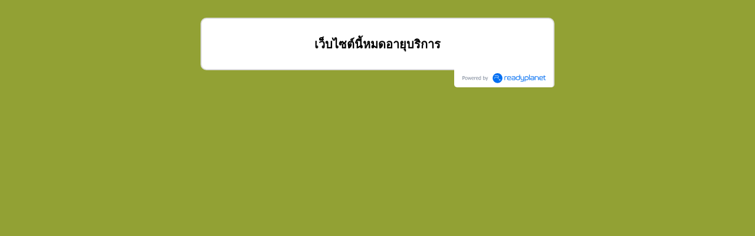

--- FILE ---
content_type: text/html; charset=utf-8
request_url: http://www.puongthip.com/14017230/%EF%BF%BD%EF%BF%BD%EF%BF%BD%EF%BF%BD%EF%BF%BD%EF%BF%BD%EF%BF%BD%EF%BF%BD%EF%BF%BD%EF%BF%BD%EF%BF%BD%EF%BF%BD%EF%BF%BD%EF%BF%BD%EF%BF%BD%EF%BF%BD%EF%BF%BD%EF%BF%BD%EF%BF%BD%EF%BF%BD%EF%BF%BD%EF%BF%BD%EF%BF%BD%EF%BF%BD%EF%BF%BD%EF%BF%BD%EF%BF%BD%EF%BF%BD%EF%BF%BD%EF%BF%BD%EF%BF%BD%EF%BF%BD%EF%BF%BD%EF%BF%BD%EF%BF%BD%EF%BF%BD-%EF%BF%BD%EF%BF%BD%EF%BF%BD-%EF%BF%BD%EF%BF%BD%EF%BF%BD%EF%BF%BD%EF%BF%BD%EF%BF%BD%EF%BF%BD%EF%BF%BD%EF%BF%BD%EF%BF%BD%EF%BF%BD%EF%BF%BD%EF%BF%BD%EF%BF%BD%EF%BF%BD%EF%BF%BD%EF%BF%BD%EF%BF%BD
body_size: 624
content:
<!DOCTYPE html>
<html lang="en">
<head>
    <title></title>
    <meta charset="utf-8">
    <meta http-equiv="Content-Type" content="text/html; charset=utf-8" />
    <meta name="robots" content="noindex,nofollow"/>
    <link rel="stylesheet" type="text/css" href="/modules/flexi/css/always.css?v=3.80.0" />
    
    <!--custom site style-->
    <link rel="stylesheet" type="text/css" href="/css/custom-style.css?1768866960" />
    
            <script type="text/javascript" src="/modules/flexi/js/jquery/jquery-1.10.2.min.js"></script>
    </head>
<body>
    <div id="expired-container">
                <h2>เว็บไซต์นี้หมดอายุบริการ</h2>
                <div id="powered-by-container">
            <div id='powered-by'>
        <a href='https://www.readyplanet.com/16544025/r-web?utm_source=www.puongthip.com&utm_medium=referral&utm_content=powered_by' target='_blank'>
            <img src='/modules/flexi/images/powered-by-rp-2020.svg' alt='Powered by ReadyPlanet' title='Powered by ReadyPlanet' />
        </a>
    </div>        </div>
    </div>
    
</body>
</html>


--- FILE ---
content_type: text/css
request_url: http://www.puongthip.com/css/custom-style.css?1768866960
body_size: 5888
content:
/*3.80.0*/
/*--Custom Template from theme107--*/
/*--Fonts--*/

@font-face {
    font-family: 'Supermarket';
    font-weight: normal;
    font-style:  normal;
    font-display: swap;
    src: url('/modules/flexi/fonts/supermarket-webfont.eot'); /* IE9 Compat Modes */
    src: local('Supermarket'),
         url('/modules/flexi/fonts/supermarket-webfont.eot?#iefix') format('embedded-opentype'), /* IE6-IE8 */
         url('/modules/flexi/fonts/supermarket-webfont.woff') format('woff'), /* Modern browsers */
         url('/modules/flexi/fonts/supermarket-webfont.ttf') format('truetype'); /* Safari, Android, iOS */
}

@font-face {
    font-family: 'Circular';
    font-weight: normal;
    font-style:  normal;
    font-display: swap;
    src: url('/modules/flexi/fonts/circular-webfont.eot'); /* IE9 Compat Modes */
    src: local('Circular'),
         url('/modules/flexi/fonts/circular-webfont.eot?#iefix') format('embedded-opentype'), /* IE6-IE8 */
         url('/modules/flexi/fonts/circular-webfont.woff') format('woff'), /* Modern browsers */
         url('/modules/flexi/fonts/circular-webfont.ttf') format('truetype'); /* Safari, Android, iOS */
}

@font-face {
    font-family: 'RSU';
    font-weight: normal;
    font-style:  normal;
    font-display: swap;
    src: url('/modules/flexi/fonts/rsu_regular-webfont.eot'); /* IE9 Compat Modes */
    src: local('RSU'),
         url('/modules/flexi/fonts/rsu_regular-webfont.eot?#iefix') format('embedded-opentype'), /* IE6-IE8 */
         url('/modules/flexi/fonts/rsu_regular-webfont.woff') format('woff'), /* Modern browsers */
         url('/modules/flexi/fonts/rsu_regular-webfont.ttf') format('truetype'); /* Safari, Android, iOS */
}



/*--Body--*/
body {
    background-color: #92a134;
}
#body-bg.onload{
    background-image: url(/images/background/main/crop-1557809117.jpg?1725295186);
    background-repeat: no-repeat;
    background-size: auto;
    background-attachment: fixed;
    background-position: center top;
}

/*--Header--*/
#header .header-height-dummy {
    height: 189;
}

#header .header-inner .panel #header-flash {
    display: none;
}
#header .header-inner .panel #siteinfo #sitename {
    min-height: 66px;
    font-family: "Supermarket";
    font-size: 66px;
    color: #92a134;
    font-weight: normal;
    font-style: normal;
    text-decoration: none;
    text-align: left;
}
#header .header-inner .panel #siteinfo #tagline {
    min-height: 28px;
    font-family: "Circular";
    font-size: 28px;
    color: #92a134;
    font-weight: normal;
    font-style: normal;
    text-decoration: none;
    text-align: left;
}
#header > .header-inner > .panel {
    background-color: #ffffff; /* for fallback */
    background-color: rgba(255, 255, 255, 0.95); 
        background-image: url(/images/background/header/crop-1557896761279.jpg?1725295186);
	background-repeat: no-repeat;
	background-size: 100% 100%;
	background-position: right top;
        -pie-background: rgba(255, 255, 255, 0.95) url(/images/background/header/crop-1557896761279.jpg?1725295186) no-repeat right top;
            filter: progid:DXImageTransform.Microsoft.AlphaImageLoader(src="/images/background/header/crop-1557896761279.jpg?1725295186", sizingMethod="scale")\9;
            -ms-filter: "progid:DXImageTransform.Microsoft.AlphaImageLoader(src="/images/background/header/crop-1557896761279.jpg?1725295186", sizingMethod="scale")"\9;
}

#header > #topbar {
    background-color: #ffffff;
    background-color: rgba(255, 255, 255, 0.95);
    border-color: #ffffff;
    background-image: none;
    filter: none\9;
    -ms-filter: ""\9;
    position : relative;
    z-index: 1; /*for fix bug z-index in IE10*/
    -pie-background: rgba(255, 255, 255, 0.95);
    behavior: url(/modules/helper/PIE/PIE.htc);
}
/* :root > for target IE9 and higher , \9 > for targer IE9 and lower */
:root #header > #topbar {
    filter: none\9;
    -ms-filter: ""\9;
    behavior: none\9;
}

#sidebar {
    background-color: #92a134;
    background-color: rgba(146, 161, 52, 0);
    border-color: #92a134;
    background-image: none;
    filter: none\9;
    -ms-filter: ""\9;
    position : relative;
    -pie-background: rgba(146, 161, 52, 0);
    behavior: url(/modules/helper/PIE/PIE.htc);
}
/* :root > for target IE9 and higher , \9 > for targer IE9 and lower */
:root #sidebar  {
    filter: none\9;
    -ms-filter: ""\9;
    behavior: none\9;
}

/*--Side Menu--*/

ul.sidenav > li {
	background-color: #92a134; /* for fallback */
	background-color: rgba(146, 161, 52, 0);
	background-image: none;
	-pie-background: rgba(146, 161, 52, 0);
	behavior: url(/modules/helper/PIE/PIE.htc);
}
:root ul.sidenav > li {
    filter: none\9;
    -ms-filter: ""\9;
}

#member-menu-wrap ul > li:hover,
ul.sidenav > li:hover { 
	background-color: #ffffff; /* for fallback */
    background-color: rgba(255, 255, 255, 1);
    background-image: none;
    -pie-background: rgba(255, 255, 255, 1);
	behavior: url(/modules/helper/PIE/PIE.htc);
}
ul.sidenav > li > a {
    font-family: "Circular";
    font-size: 18px;
    line-height: 18px;
    color: #ffffff;
    font-weight: normal;
    font-style: normal;
    text-decoration: none;
}

ul.sidenav > li:hover > a {
    color: #92a134;
    font-weight: normal;
    font-style: normal;
    text-decoration: none;
}

ul.sidenav > li > span {
    font-size: 18px;
    line-height: 18px;
    color: #ffffff;
    font-weight: normal;
    font-style: normal;
    text-decoration: none;
}
ul.sidenav > li:hover > span {
    color: #92a134;
}
ul.sidenav > li > span.subhover {
    color: #92a134;
    font-weight: normal;
    font-style: normal;
    text-decoration: none;
    background-color: #ffffff;
}

/*--Side Sub Menu--*/
ul.sidenav > li > ul.subnav {
    background-color: #ffffff; /* for fallback */
    background-color: rgba(255, 255, 255, 1);
    -pie-background: rgba(255, 255, 255, 1);
    behavior: url(/modules/helper/PIE/PIE.htc);
}

ul.sidenav > li > ul.subnav > li { 
	background-color: #ffffff; /* for fallback */
	background-color: rgba(255, 255, 255, 1);
	background-image: none;
	-pie-background: rgba(255, 255, 255, 1);
	behavior: url(/modules/helper/PIE/PIE.htc);
	border-top: solid 1px #92a134; 
}
ul.sidenav > li > ul.subnav > li:hover {
    background-color: #92a134; /* for fallback */
    background-color: rgba(146, 161, 52, 1);
    -pie-background: rgba(146, 161, 52, 1);
    behavior: url(/modules/helper/PIE/PIE.htc);
}
ul.sidenav > li > ul.subnav > li > a {
    font-family: "Circular";
    font-size: 18px;
    line-height: 18px;
    color: #92a134;
    font-weight: normal;
    font-style: normal;
    text-decoration: none;
}
ul.sidenav > li > ul.subnav > li:hover > a {
    color: #ffffff;
    font-weight: normal;
    font-style: normal;
    text-decoration: none;
}
ul.sidenav > li > a:active {
    color: #92a134;
    font-weight: normal;
    font-style: normal;
    text-decoration: none;
}


/*--Top Menu--*/
ul.topnav > li { 
    background-color: #ffffff; /* for fallback */
    background-color: rgba(255, 255, 255, 0);
    background-image: none;
    -pie-background: rgba(255, 255, 255, 0);
    behavior: url(/modules/helper/PIE/PIE.htc); 
}

:root ul.topnav > li {
    filter: none\9;
    -ms-filter: ""\9;
}

ul.topnav > li:hover:not(.nav-add-button) { 
	background-color: #92a134; /* for fallback */
	background-color: rgba(146, 161, 52, 1);
	background-image: none;
	-pie-background: rgba(146, 161, 52, 1);
	behavior: url(/modules/helper/PIE/PIE.htc); 
}
ul.topnav > li.nav-add-button > a {
    line-height: 18px;
}
ul.topnav > li:not(.nav-add-button) > a {
    font-family: "Circular";
    font-size: 18px;
    line-height: 18px;
    color: #92a134;
    font-weight: normal;
    font-style: normal;
    text-decoration: none;
}
ul.topnav > li:hover:not(.nav-add-button) > a {
    color: #ffffff;
    font-weight: normal;
    font-style: normal;
    text-decoration: none;
}
ul.topnav > li > span {
    font-size: 18px;
    line-height: 18px;
    color: #92a134;
    font-weight: normal;
    font-style: normal;
    text-decoration: none;
}
ul.topnav > li:hover > span {
    color: #ffffff;
}
ul.topnav > li > span.subhover {
    color: #ffffff;
    font-weight: normal;
    font-style: normal;
    text-decoration: none;
    background-color: #92a134;
}

/*--Top Sub Menu--*/
ul.topnav > li > ul.subnav {
    border-color: 100;
    background-color: #92a134; /* for fallback */
    background-color: rgba(146, 161, 52, 1);
    -pie-background: rgba(146, 161, 52, 1);
    behavior: url(/modules/helper/PIE/PIE.htc);
}

ul.topnav > li > ul.subnav > li,
ul.topnav > li > ul.subnav > div > div > li { 
    background-color: #92a134; /* for fallback */
    background-color: rgba(146, 161, 52, 1);
    background-image: none;
    -pie-background: rgba(146, 161, 52, 1);
    behavior: url(/modules/helper/PIE/PIE.htc); 
}

:root ul.topnav > li > ul.subnav > li,
:root ul.topnav > li > ul.subnav > div > div > li {
    filter: none\9;
    -ms-filter: ""\9;
}

ul.topnav > li > ul.subnav > li:hover,
ul.topnav > li > ul.subnav > div > div > li:hover { 
	background-color: #ffffff; /* for fallback */
	background-color: rgba(255, 255, 255, 1);
	background-image: none;
	-pie-background: rgba(255, 255, 255, 1);
	behavior: url(/modules/helper/PIE/PIE.htc); 
}
ul.topnav > li > ul.subnav > li > a,
ul.topnav > li > ul.subnav > div > div > li > a {
    font-family: "Circular";
    font-size: 18px;
    line-height: 18px;
    color: #ffffff;
    font-weight: normal;
    font-style: normal;
    text-decoration: none;
}
ul.topnav > li > ul.subnav > li:hover > a,
ul.topnav > li > ul.subnav > div > div > li:hover > a {
    color: #92a134;
    font-weight: normal;
    font-style: normal;
    text-decoration: none;
}

/*-- Middle Menu --*/
ul.midnav {
    background-color: #92a134; /* for fallback */
    background-color: rgba(146, 161, 52, 0);
    //background-color: #92a134; /* for IE7 */
    border-color: #ffffff;
    -pie-background: rgba(146, 161, 52, 0);
    behavior: url(/modules/helper/PIE/PIE.htc);
}

ul.midnav > li {
	background-color: #92a134; /* for fallback */
	background-color: rgba(146, 161, 52, 0);
	background-image: none;
	-pie-background: rgba(146, 161, 52, 0);
	behavior: url(/modules/helper/PIE/PIE.htc);
}

ul.midnav > li:hover {
	background-color: #92a134; /* for fallback */
	background-color: rgba(146, 161, 52, 0);
	-pie-background: rgba(146, 161, 52, 0);
	behavior: url(/modules/helper/PIE/PIE.htc);
}
ul.midnav > li > a {
    font-family: "Circular";
    font-size: 18px;
    line-height: 18px;
    color: #ffffff;
    font-weight: normal;
    font-style: normal;
    text-decoration: none;
}
ul.midnav > li:hover > a {
    color: #ffffff;
    font-weight: normal;
    font-style: normal;
    text-decoration: none;
}

/*-- Slide Menu --*/
#slidemenu-menu,
ul.slidemenu,
ul.slidemenu > li > ul.subnav {
    background-color: #ffffff;
}
ul.slidemenu > li,
ul.slidemenu > li > ul.subnav > li {
    background-color: #ffffff; /* for fallback */
    background-color: rgba(255, 255, 255, 0);
    background-image: none;
    -pie-background: rgba(255, 255, 255, 0);
    behavior: url(/modules/helper/PIE/PIE.htc);
}
ul.slidemenu > li.blank {
    background-color: #92a134; /* inverted color */
    height: 3px;
}
ul.slidemenu > li > i,
ul.slidemenu > li > ul.subnav > li > i {
    color: #92a134;
}
ul.slidemenu > li > a,
ul.slidemenu > li > ul.subnav > li > a {
    font-family: "Circular";
    color: #92a134;
    font-weight: normal;
    font-style: normal;
    text-decoration: none;
}

ul.slidemenu > li:active,
ul.slidemenu > li:hover,
ul.slidemenu > li > ul.subnav > li:active,
ul.slidemenu > li > ul.subnav > li:hover {
    background-color: #92a134; /* for fallback */
    background-color: rgba(146, 161, 52, 1);
    background-image: none;
    -pie-background: rgba(146, 161, 52, 1);
    behavior: url(/modules/helper/PIE/PIE.htc);
}

ul.slidemenu > li > i:active,
ul.slidemenu > li > i:hover,
ul.slidemenu > li > ul.subnav > li > i:hover,
ul.slidemenu > li > ul.subnav > li > i:active {
    color: #ffffff;
}

ul.slidemenu > li > a:active,
ul.slidemenu > li > a:hover,
ul.slidemenu > li > ul.subnav > li > a:hover,
ul.slidemenu > li > ul.subnav > li > a:active {
    color: #ffffff;
    font-weight: normal;
    font-style: normal;
    text-decoration: none;
}

ul.slidemenu > li.slidemenu-back,
ul.slidemenu > li > ul.subnav > li.slidemenu-back {
    background-color: #92a134; /* inverted color */
}

ul.slidemenu > li.slidemenu-back:active,
ul.slidemenu > li.slidemenu-back:hover,
ul.slidemenu > li > ul.subnav > li.slidemenu-back:active,
ul.slidemenu > li > ul.subnav > li.slidemenu-back:hover {
    background-color: #ffffff; /* inverted color */
}

ul.slidemenu > li.slidemenu-back > i,
ul.slidemenu > li.slidemenu-back > a,
ul.slidemenu > li > ul.subnav > li.slidemenu-back > a,
ul.slidemenu > li > ul.subnav > li.slidemenu-back > i {
    color: #ffffff; /* inverted color */
}

ul.slidemenu > li.slidemenu-back:active > i,
ul.slidemenu > li.slidemenu-back:hover > i,
ul.slidemenu > li.slidemenu-back:active > a,
ul.slidemenu > li.slidemenu-back:hover > a,
ul.slidemenu > li > ul.subnav > li.slidemenu-back:active > a,
ul.slidemenu > li > ul.subnav > li.slidemenu-back:hover > a,
ul.slidemenu > li > ul.subnav > li.slidemenu-back:active > i,
ul.slidemenu > li > ul.subnav > li.slidemenu-back:hover > i {
    color: #92a134;
}

/*--Content--*/
#content {
    color: #ffffff;
    background-color: #92a134; /* for fallback */
    background-color: rgba(146, 161, 52, 0.9);
    -pie-background: rgba(146, 161, 52, 0.9);
    behavior: url(/modules/helper/PIE/PIE.htc);
}
#content .breadcrumb {
    font-family: "RSU";
    color: #ffffff;
}
#content .breadcrumb a {
    color: #ffffff;
}
#content .title,
#content .product-title,
#content .product-search-result-title {
    font-family: "RSU";
    font-size: 32px;
    color: #ffffff;
    font-weight: normal;
    font-style: normal;
    text-decoration: none;
}
#content > .title.title-with-text-alignment {
    text-align: left;
}
#content .inner > .search-result .title {
    color: #ffffff;
    font-family: "RSU";
    font-size: 19px;
    line-height: 19px;
}
#content .inner > .search-result .breadcrumb {
    color: #ffffff;
}
#content .inner > .search-result .keyword {
	color: #92a134;
	background-color: #ffffff;
}
#content .inner > .search-result .separator {
    border-color: #ffffff;
}

        #content .description {
            font-family: "Tahoma";
            font-size: 16px;
            color: #ffffff;
            font-weight: normal;
            font-style: normal;
            text-decoration: none;
        }

        #content .description a {
            color: #ffffff;
        }

        #content .images-area.right {
            float: right;
            margin: 0px 0px 10px 10px;
        }
    
        #content .text-section-container .text-section-loader {
            font-family: "Tahoma";
            font-size: 16px;
            color: #ffffff;
            font-weight: normal;
            font-style: normal;
            text-decoration: none;
        }

        #content .text-section-container .text-section-loader a {
            color: #ffffff;
        }
    
#content .html-section-container .html-section-loader{
    font-family: "Tahoma";
    font-size: 16px;
    color: #ffffff;
    font-weight: normal;
    font-style: normal;
    text-decoration: none;
}

#content .html-section-container .html-section-loader a {
    color: #ffffff;
}

        #content .price-line {
            font-family: "Circular";
            font-size: 44px;
            color: #ffffff;
            font-weight: normal;
            font-style: normal;
            text-decoration: none;
        }
        #content .original-price-line .price-label,  #content .original-price-line .price-value .price{
            font-family: "Arial";
            font-size: 20px;
            color: #000000;
            font-weight: normal;
            font-style: normal;
            text-decoration: none;
        }
        #content .member-price-line {
            font-family: "Arial";
            font-size: 20px;
            color: #000000;
            font-weight: normal;
            font-style: normal;
            text-decoration: none;
        }
    
			#content .order-button input#btn_order,
			#content .order-button input[type=button],
			#content .order-button input[type=submit]  {
			    background-color: #ffffff;
			    background-color: rgba(255, 255, 255, 1);
			    font-family: "Circular";
			    font-size: 18px;
			    color: #92a134;
			    font-weight: normal;
			    font-style: normal;
			    text-decoration: none;
			    border-color: #ffffff;
			    background-image: none;
			    position: relative;
			    z-index: 0;
			    -pie-background: rgba(255, 255, 255, 1);
			    filter: none\9;
			    -ms-filter: ""\9;
			    behavior: url(/modules/helper/PIE/PIE.htc);
			}
			
			#content .order-button input#btn_order{
			    overflow:visible;
			}
			#content .hidable .order-button input#btn_order:hover,
			#content .hidable .order-button input[type=button]:hover,
			#content .hidable .order-button input[type=submit]:hover {
			    background-color: #92a134;
			    background-color: rgba(146, 161, 52, 1);
			    color: #ffffff;
			    font-weight: normal;
			    font-style: normal;
			    text-decoration: none;
			    border-color: #92a134;
			    text-shadow: 0 1px 1px #ffffff;
			    -pie-background: rgba(146, 161, 52, 1);
			    behavior: url(/modules/helper/PIE/PIE.htc);
			}
			
#fancybox-title:not(.fancybox-title-float) {
    font-family: "RSU";
    font-weight: normal;
    font-style: normal;
    color: #ffffff;
    font-size: 1.5em;
}

/*--showcase, portlet--*/

        showcase > .portlet {
            border-color: #ffffff;
        }
        .showcase > .portlet .separator {
            border-color: #ffffff;
        }
        
            .showcase .portlet-header {
                background-color: #ffffff;
                background-color: rgba(255, 255, 255, 1);
                border-color: #ffffff;
                background-image: none;
                filter: none\9;
                -ms-filter: ""\9;
                position : relative;
                z-index: 0;
                -pie-background: rgba(255, 255, 255, 1);
                behavior: url(/modules/helper/PIE/PIE.htc);
            }
            /* :root > for target IE9 and higher , \9 > for targer IE9 and lower */
            :root .showcase .portlet-header {
                filter: none\9;
                -ms-filter: ""\9;
                behavior: none\9;
            }
        
        .showcase .portlet-header {
            text-align: left;
        }

        .showcase .portlet-header:hover {
            background-image: none\9;
            filter: none\9;
            -ms-filter: ""\9;

        }
        .showcase .portlet-header > a {
            color: #000000;
            font-family: "Circular";
            font-size: 20px;
            line-height: 20px;
            font-weight: ;
            font-style: ;
            text-decoration: ;
        }
        .showcase .portlet-header > a:hover {
            color: #000000;
            font-weight: ;
            font-style: ;
            text-decoration: ;
        }
        .showcase > .portlet.style1  {
            border-color: #ffffff;
        }
        .showcase > .portlet.style1 .portlet-header > a {
            color: #000000;
        }
        .showcase > .portlet.style1 .portlet-header > a:hover {
            color: #000000;
        }
        .showcase > .portlet.style2  {
            border-color: #ffffff;
        }
        .showcase > .portlet.style2 .portlet-header {
            border-color: #ffffff;
            filter: none\9;
            -ms-filter: ""\9;
            behavior: none\9;

        }
        .showcase > .portlet.style3 .portlet-header {
            filter: none\9;
            -ms-filter: ""\9;
            behavior: none\9;
        }
        .showcase > .portlet.style2 .portlet-header > a {
            color :#000000;
        }
        .showcase > .portlet.style2 .portlet-header > a:hover{
            color :#000000;
        }
        .showcase > .showcase_border.style2 {
            border : 1px solid #ffffff;
        }
        .showcase > .portlet.style3 .portlet-header > a {
            color :#000000;
        }
        .showcase > .portlet.style3 .portlet-header > a:hover{
            color :#000000;
        }
        .showcase > .portlet.style1 .showcase_border {
            border:none;
        }
        .showcase > .portlet.style2 .showcase_border{
            border: 1px solid #ffffff;
        }

        .showcase > .portlet.style3 .portlet-header-divider{
            display: block;
            padding: 0px 20px;
        }
        .showcase > .portlet.style3 .portlet-header-divider > div {
            border-bottom: solid 1px #ffffff;
        }
    
    /* --end showcase, portlet-- */
    
/*--related contents--*/
    
        #content #portlet-related-contents .text .title,
        #content #portlet-related-contents .text .title a {
            color: #ffffff;
            font-family: "RSU";
            font-weight: normal;
            font-style: normal;
            font-size: 19px;
            line-height: 19px;
            text-decoration: none;
        }
        #content #portlet-related-contents .text .description {
            color: #ffffff;
            font-family: "Tahoma";
            font-size: 16px;
            font-weight: normal;
            font-style: normal;
            text-decoration: none;
        }
        #content #portlet-related-contents .price {
            color: #ffffff;
            font-family: "Circular";
            font-size: 26px;
            font-weight: normal;
            font-style: normal;
            text-decoration: none
        }
        #content #portlet-related-contents .original-price {
            color: #000000;
            font-family: "Arial";
            font-size: 12px;
            font-weight: normal;
            font-style: normal;
            text-decoration: none;
        }
        #content #portlet-related-contents .member-price {
            color: #000000;
            font-family: "Arial";
            font-size: 12px;
            font-weight: normal;
            font-style: normal;
            text-decoration: none;
        }
        #portlet-related-contents legend {
            padding-left: 5px;
            padding-right: 5px;
        }
        #portlet-related-contents  {
            border-radius: 5px 5px 5px 5px;
            border-color: #ffffff;
            color :#ffffff;
        }

        fieldset{
            border:1px solid #c0c0c0;
        }
        #portlet-related-contents .portlet-header {
            border-color: #ffffff;
            color :#000000;
        }
        #portlet-related-contents .showcase_border{
            border: 1px solid #ffffff;
        }

        @media screen and (max-width: 610px) {
            #content #portlet-related-contents .text .title,
            #content #portlet-related-contents .text .title a {
                font-size: 15px;
            }

            #content #portlet-related-contents .price {
                font-size: 22px;
            }

            #content #portlet-related-contents .original-price {
                font-size: 10px;
            }

            #content #portlet-related-contents .member-price {
                font-size: 10px;
}
            .related-contents{
                text-align:center;
            }
        }
    
/* -- START: Cards --*/

        .cards-container .cards-loader ul > li .cards-title {
            font-family: "RSU";
            font-size: 19px;
            color: #ffffff;
            font-weight: normal;
            font-style: normal;
            text-decoration: none;
        }

        .cards-container .cards-loader ul > li .cards-title > a{
             color: #ffffff;
        }

        .cards-container .cards-loader ul > li .cards-title > a:visited {
             color: #ffffff;
        }

        .cards-container .cards-loader ul > li.cards-add {
            color: #ffffff;
        }

        .cards-container .cards-loader ul > li .cards-text .cards-description {
            font-family: "Tahoma";
            font-size: 16px;
            color: #ffffff;
            font-weight: normal;
            font-style: normal;
            text-decoration: none;
        }
    
/* -- END: Cards -- */

/*--content tag cloud--*/
#content #content-tag-cloud-container ul#tag_cloud > li a {
	color: #ffffff !important;
}

/*--content visit history--*/
#content-visit-history-container > .portlet  {
    border-color: #92a134;
}

#content-visit-history-container {
    background-color: #92a134; /* for fallback */
    background-color: rgba(146, 161, 52, 0.9);
    -pie-background: rgba(146, 161, 52, 0.9);
    behavior: url(/modules/helper/PIE/PIE.htc);
}
#content-visit-history-container .portlet-header {
    color :#ffffff;
    font-family: "Circular";
    font-size: 18px;
    line-height: 18px;
    font-weight: normal;
    font-style: normal;
    text-decoration: none;
}
#content-visit-history-container .portlet-header-divider > div {
    border-bottom: solid 1px #ffffff;
}
#content-visit-history-container ul.content-visit-history-pages .text .title,
#content-visit-history-container ul.content-visit-history-pages .text .title a {
    color: #ffffff;
    font-family: "RSU";
    font-weight: normal;
    font-style: normal;
    font-size: 19px;
    line-height: 19px;
    text-decoration: none;
}
#content-visit-history-container ul.content-visit-history-pages .text .price {
    color: #ffffff;
    font-family: "Circular";
    font-size: 26px;
    font-weight: normal;
    font-style: normal;
    text-decoration: none
}
#content-visit-history-container ul.content-visit-history-pages .text .original-price {
    color: #000000;
    font-family: "Arial";
    font-size: 12px;
    font-weight: normal;
    font-style: normal;
    text-decoration: none;
}
#content-visit-history-container ul.content-visit-history-pages .text .member-price {
    color: #000000;
    font-family: "Arial";
    font-size: 12px;
    font-weight: normal;
    font-style: normal;
    text-decoration: none;
}
/*--contact form--*/

        #content .contact-form h3 {
            color: #ffffff;
        }
        #content .contact-form form {
            color: ;
        }
        #content .contact-form form a{
            color: #ffffff;
            background-color: #92a134;
        }
        #content .contact-form form a:hover{
            color: #92a134;
            background-color: #ffffff;
        }
        #content .contact-form input[type=submit]{
            background-color: ;
            color: ;
            border-color: ;
        }
        #content .contact-form #consent-container a {
            background-color: transparent;
        }
    
/*--widget form--*/
#sidebar .widget-item .widget-form h3 {
    color: #ffffff;
}
#sidebar .widget-item .widget-form form {
    color: #ffffff;
    font-family: "Tahoma";
}
#sidebar .widget-item .widget-form form input[type=button] {
    background-color: #ffffff;
    border-color: #ffffff;
	color: #92a134;
}
#sidebar .widget-item .widget-form form input[type=button]:hover {
	background-color: #92a134;
    border-color: #92a134;
	color: #ffffff;
}

/*--member login & register--*/
#sidebar .widget-item .member-box input[type=button],
#sidebar .widget-item .member-box input[type=submit] {
	background-color: #ffffff;
    border-color: #ffffff;
	color: #92a134;
}
#sidebar .widget-item .member-box input[type=button]:hover,
#sidebar .widget-item .member-box input[type=submit]:hover {
	background-color: #92a134;
    border-color: #92a134;
	color: #ffffff;
}
#sidebar .widget-item .member-box .signup > a {
	color: #ffffff;
}
#sidebar .widget-item .member-box .signup > a:hover {
	color: #92a134;
}
#sidebar .widget-item #member-menu-wrap li > a {
    font-family: "Circular";
    font-size: 18px;
    line-height: 18px;
    color: #ffffff;
    font-weight: normal;
    font-style: normal;
    text-decoration: none;
}
#sidebar .widget-item #member-menu-wrap li:hover > a {
    color: #92a134;
    font-weight: normal;
    font-style: normal;
    text-decoration: none;
}
#sidebar .widget-item #member-menu-wrap hr {
	border-top : 1px dashed #ffffff;
}
#form-design .preview-panel > .fields > li > .field-input-wrap a,
#sidebar .widget-item .customize-form a{
    color: #ffffff;
    background-color: #92a134;
}
#sidebar .widget-item .customize-form a:hover{
    color: #92a134;
    background-color: #ffffff;
}
#sidebar .widget-item #consent-container a {
    background-color: transparent;
    color: #0044b0;
}
.member-wrap .member-form .shipping-title{
    background-color: #ffffff;
    color: #92a134;
}
.member-form .member-block-button input[type=button],
.member-form .member-block-button input[type=submit]{
	background-color: #ffffff;
	color: #92a134;
	border-color: #ffffff;
}
.member-form .member-block-button input[type=button]:hover,
.member-form .member-block-button input[type=submit]:hover {
	background-color: #92a134;
	color: #ffffff;
	border-color: #92a134;
	text-shadow: 0 1px 1px #ffffff;
}
.member-wrap .member-menu-title {
	background-color: #ffffff;
    color: #92a134;
}
.member-wrap .order-view .order-list tr.order-list-row:hover {
	background-color: #ffffff;
    color: #92a134;
}
.order-list-row-selected {
	background-color: #ffffff;
    color: #92a134;
}
.member-menu-wrap .member-menu-title {
	background-color: #ffffff;
    color: #92a134;
}
.member-menu-wrap ul > li > a,
.member-menu-wrap .member-menu-form .signup > a {
	color: #ffffff;
}
.member-menu-wrap .member-menu-inner ul > li > a {
	background-color: #ffffff;
    color: #92a134;
}
.member-menu-wrap .member-menu-inner ul > li > a:hover {
	background-color: #92a134;
    color: #ffffff;
}
.member-menu-wrap .member-menu-form input[type="submit"],
.member-menu-wrap .member-menu-form input[type="button"] {
	background-color: #ffffff;
    border-color: #ffffff;
	color: #92a134;
}
.member-menu-wrap .member-menu-form input[type="submit"]:hover,
.member-menu-wrap .member-menu-form input[type="button"]:hover {
	background-color: #92a134;
    border-color: #92a134;
	color: #ffffff;
}


/*--subpages--*/

        #content ul.subpages .separator {
            border-color: #ffffff;
        }
        #content ul.subpages li {
            border: solid 1px #ffffff;
        }

        #content ul.subpages .text .title,
        #content ul.subpages .text .title a {
            color: #ffffff;
            font-family: "RSU";
            font-weight: normal;
            font-style: normal;
            font-size: 19px;
            text-decoration: none;
        }
        #content ul.subpages .text .description {
            color: #ffffff;
            font-family: "Tahoma";
            font-size: 16px;
            font-weight: normal;
            font-style: normal;
            text-decoration: none;
        }
        #content ul.subpages .text .price {
            color: #ffffff;
            font-family: "Circular";
            font-size: 26px;
            font-weight: normal;
            font-style: normal;
            text-decoration: none
        }
        #content ul.subpages .text .original-price {
            color: #000000;
            font-family: "Arial";
            font-size: 12px;
            font-weight: normal;
            font-style: normal;
            text-decoration: none;
        }
        #content ul.subpages .text .member-price {
            color: #000000;
            font-family: "Arial";
            font-size: 12px;
            font-weight: normal;
            font-style: normal;
            text-decoration: none;
        }

        #content ul.subpages li.no-children {
            color: #ffffff;
        }

        @media screen and (max-width: 610px) {
            #content ul.subpages .text .title,
            #content ul.subpages .text .title a {
                font-size: 15px;
            }

            #content ul.subpages .text .price {
                font-size: 22px;
            }

            #content ul.subpages .text .original-price {
                font-size: 10px;
            }

            #content ul.subpages .text .member-price {
                font-size: 10px;
            }
        }
    
/*--siblings--*/
#content .siblings a {
    color: #ffffff;
    font-family: "RSU";
    font-weight: normal;
    font-style: normal;
    text-decoration: none;
}

/*--content-tag--*/
#content ul.content-tag .separator {
    border-color: #ffffff;
}
#content ul.content-tag li {
    border: solid 1px #ffffff;
}

#content ul.content-tag .text .title,
#content ul.content-tag .text .title a {
    color: #ffffff;
    font-family: "RSU";
    font-weight: normal;
    font-style: normal;
    font-size: 19px;
    line-height: 19px;
    text-decoration: none;
}
#content ul.content-tag .text .description {
    color: #ffffff;
    font-family: "Tahoma";
    font-size: 16px;
    font-weight: normal;
    font-style: normal;
    text-decoration: none;
}
#content ul.content-tag .text .price {
    color: #ffffff;
    font-family: "Circular";
    font-size: 26px;
    font-weight: normal;
    font-style: normal;
    text-decoration: none
}
#content ul.content-tag .text .original-price {
    color: #000000;
    font-family: "Arial";
    font-size: 12px;
    font-weight: normal;
    font-style: normal;
    text-decoration: none;
}
#content ul.content-tag .text .member-price {
    color: #000000;
    font-family: "Arial";
    font-size: 12px;
    font-weight: normal;
    font-style: normal;
    text-decoration: none;
}

#content a.content-tag-title-link {
	color: #ffffff;
	text-decoration: none;
}
#content a.content-tag-title-link:hover {
	text-decoration: underline;
}
#content #content-tag-container .content-tag li.content-tag-load-more-row input.content-tag-load-more {
	background-color: #ffffff;
	border-color: #ffffff;
    color: #92a134;
}
#content #content-tag-container .content-tag li.content-tag-load-more-row input.content-tag-load-more:hover {
	background-color: #92a134;
	border-color: #92a134;
    color: #ffffff;
    text-shadow: 0 1px 1px #ffffff;
}

/*--shopping cart--*/

#content table.cart {
    border: solid 1px #ffffff;
}
#content .cart th {
    background-color: #ffffff;
    border: solid 1px #ffffff;
    color: #92a134;
}

#content .cart tr.order-head-row{
    background-color: #ffffff;
    border: solid 1px #ffffff;
    color: #92a134;
}
#content .cart td {
    border: solid 1px #ffffff;
}
#content .cart-button input[type=button],
#content .cart-button input[type=submit]  {
	background-color: #ffffff;
	background-color: rgba(255, 255, 255, 1);
	font-family: "Circular";
    font-size: 18px;
	color: #92a134;
	font-weight: normal;
    font-style: normal;
    text-decoration: none;
	border-color: #ffffff;
	background-image: none;
	-pie-background: rgba(255, 255, 255, 1);
	filter: none\9;
	-ms-filter: ""\9;
}

#content .cart-button input[type=button]:hover,
#content .cart-button input[type=submit]:hover  {
	background-color: #92a134;
	background-color: rgba(146, 161, 52, 1);
	color: #ffffff;
	font-weight: normal;
    font-style: normal;
    text-decoration: none;
	border-color: #92a134;
	text-shadow: 0 1px 1px #ffffff;
	-pie-background: rgba(146, 161, 52, 1);
	behavior: url(/modules/helper/PIE/PIE.htc);
}
.checkout-form .shipping-title,
.shipping-title {
    background-color: #ffffff;
    color: #92a134;
}
.checkout-form .checkout-block-button input[type=button],
.checkout-form .checkout-block-button input[type=submit]{
	background-color: #ffffff;
	color: #92a134;
	border-color: #ffffff;
}
.checkout-form .checkout-block-button input[type=button]:hover,
.checkout-form .checkout-block-button input[type=submit]:hover{
	background-color: #92a134;
	color: #ffffff;
	border-color: #92a134;
	text-shadow: 0 1px 1px #ffffff;
}
.checkout-form #btn_login_for_checkout {
	background-color: #ffffff;
	color: #92a134;
	border-color: #ffffff;
}
.checkout-form #btn_login_for_checkout:hover {
	background-color: #92a134;
	color: #ffffff;
	border-color: #92a134;
}

/*--Checkout Step--*/
.checkout-step .progress-bar > span {
	background-color: #ffffff;
    color: #92a134;
}
.checkout-step #step-done .circle {
	background-color: #ffffff;
	border: 5px solid #ffffff;
    color: #92a134;
}
.viewcart-box {
    background-color: #92a134;
    color: #ffffff;
}
.viewcart-box:hover {
    background-color: #ffffff !important;
    color: #92a134 !important;
}
.viewcart-box a {
    color: #ffffff;
}
.viewcart-box:hover a,
.viewcart-box a:hover {
    color: #92a134 !important;
    text-shadow: 0 1px 1px #92a134 !important;
}
.order-wrap .order-control-btn input[type=button],
.order-wrap .order-control-btn input[type=submit] {
	background-color: #ffffff;
	color: #92a134;
	border-color: #ffffff;
}
.order-wrap .order-control-btn input[type=button]:hover,
.order-wrap .order-control-btn input[type=submit]:hover {
	background-color: #92a134;
	color: #ffffff;
	border-color: #92a134;
	text-shadow: 0 1px 1px #ffffff;
}
.standard-form input[name=submit],
.search-form input[type=button],
.customize-form input[name=submit] {
	background-color: #ffffff;
	color: #92a134;
	border-color: #ffffff;
}
.standard-form input[name=submit]:hover,
.search-form input[type=button]:hover,
.customize-form input[name=submit]:hover {
	background-color: #92a134;
	color: #ffffff;
	border-color: #92a134;
	text-shadow: 0 1px 1px #ffffff;
}
/*--sidebar--*/
#sidebar .button-add-menu > a{
    color: #ffffff;
}
/*--widgets--*/
.widgets {
    background-color: transparent;
    font-family: "Circular";
    font-size: 18px;
    line-height: 18px;
    color: #ffffff;
    font-weight: normal;
    font-style: normal;
    text-decoration: none;
}
.widgets > li > .widget-item > .tag-cloud-widget-container .tag-cloud-show {
	background-color: #ffffff;
	color: #92a134;
	border-color: #ffffff;
}
.widgets > li > .widget-item > .tag-cloud-widget-container .tag-cloud-show:hover {
	background-color: #92a134;
	color: #ffffff;
	border-color: #92a134;
	text-shadow: 0 1px 1px #ffffff;
}
.widgets > li > .widget-item > .tag-cloud-widget-container .tag-cloud > li > a {
	color: #ffffff !important;
}

/*--Footer--*/
#footer {
    background-color: #92a134; /* for fallback */
    background-color: rgba(146, 161, 52, 0.9);
    -pie-background: rgba(146, 161, 52, 0.9);
    behavior: url(/modules/helper/PIE/PIE.htc);
}
#footer-text {
    font-family: "Circular";
    font-size: 14px;
    color: #ffffff;
    font-weight: normal;
    font-style: normal;
    text-decoration: none;
}
#footer-text table {
    text-decoration: none;
    width: 100%;
}
/*--Footer Link--*/
#footer-link {
	background-color: #92a134; /* for fallback */
    background-color: rgba(146, 161, 52, 0.9);
    -pie-background: rgba(146, 161, 52, 0.9);
    behavior: url(/modules/helper/PIE/PIE.htc);
	font-family: "Circular";
    font-size: 14px;
    color: #ffffff;
}
#footer-link td > ul > li > a {
	color: #ffffff;
}
/*--Edit Bar for Customize Form--*/
#form-design .preview-panel {
    background-color: #92a134;
}
#form-design .preview-panel h3 {
	color: #ffffff;
	font-size: 18px;
}
#form-design .preview-panel .description {
	color: #ffffff;
}
#form-design .preview-panel .fields {
	color: #ffffff;
}
#form-design .preview-panel .submit {
	background-color: #ffffff;
	color: #92a134;
	border-color: #ffffff;
}

/* -- START: WEBBOARD -- */
#content .webboard > table tr.even td {
    color: #ffffff;
    border-bottom: solid 1px #ffffff;
}
#content .webboard > table tr.odd td {
    color: #ffffff;
    border-bottom: solid 1px #ffffff;
}
#content .webboard > table tr th {
    color: #92a134;
	background-color: #ffffff;
}
#content .webboard > table tr td a {
    color: #ffffff;
}
#content .webboard .description,
#content .webboard-topic .description {
	color: #ffffff;
}
#content .webboard-topic .info {

	 color: #ffffff;
}
#frm-topic-create {
    color: #000;
}
#frm-topic-create > h2 {
    color: #92a134;
    background-color: #ffffff;
}
#create-topic .button_save,
#frm-topic-create .button_save {
	background-color: #ffffff;
	border-color: #ffffff;
    color: #92a134;
}
#create-topic .button_save:hover,
#frm-topic-create .button_save:hover {
	background-color: #92a134;
	border-color: #92a134;
    color: #ffffff;
    text-shadow: 0 1px 1px #ffffff;
}
/* -- END: WEBBOARD -- */

/* -- START: COMMENT MODULE -- */

        .comment_container,
        .comment_form {
            border: 1px solid #ffffff;
        }
        .comment_container .info {
            color: #ffffff;
        }
        .comment_container .comment_description {
            color: #ffffff;
        }
        #comment .button_save {
            background-color: #ffffff;
            border-color: #ffffff;
            color: #92a134;
        }
        #comment .button_save:hover {
            background-color: #92a134;
            border-color: #92a134;
            color: #ffffff;
            text-shadow: 0 1px 1px #ffffff;
        }
        #comment-tabs .ui-tabs-nav {
            border-bottom: solid 1px #ffffff;
            border-radius: 0px;
        }
        #comment-tabs .ui-tabs-nav > li {
            font-family: "Circular";
            font-size: 18px;
            background-color: #ffffff;
            border-color: #ffffff;
        }
        #comment-tabs .ui-tabs-nav > li:hover {
            background-color: #92a134;
            border-color: #92a134;
        }
        #comment-tabs .ui-tabs-nav > li > a {
            font-family: "Circular";
            font-size: 18px;
            color:#92a134;
        }
        #comment-tabs .ui-tabs-nav > li > a:hover {
            color:#ffffff;
            text-shadow: 0 1px 1px #ffffff;
        }
        #comment-tabs .ui-tabs-nav > li.ui-tabs-active {
            background-color: #92a134; /* for fallback */
            background-color: rgba(146, 161, 52, 0.9);
            -pie-background: rgba(146, 161, 52, 0.9);
            behavior: url(/modules/helper/PIE/PIE.htc);
        }
        #comment-tabs .ui-tabs-nav > li.ui-tabs-active > a {
            color:#ffffff;
        }
    
/* -- END: COMMENT MODULE -- */

/* -- START: Attachment Section -- */
.content-attach-file > ul > li{
	border-color: #ffffff;
    background-color: #ffffff;
}
.content-attach-file > ul > li a.view,
.content-attach-file > ul > li a.download{
	color: #92a134;
}
.content-attach-file > ul > li:hover{
    border: thin solid #92a134;
    background-color: #92a134;
}
.content-attach-file > ul > li:hover a.view,.content-attach-file > ul > li:hover a.download{
    color: #ffffff ;
}
.content-attach-file > ul > li a.download:hover{
    color: #92a134;
}
.content-attach-file > ul > li a.download:hover > div{
    background-color: #ffffff;
}
/* -- END: Attachment Section -- */

}
/* -------- SHOP: Product detail --------- */
.product-detail-variant {
    color: #ffffff;
}
.product-detail-variant > span#product-detail-selected-variant-label {
    color: #ffffff;
}
.icon-minus-qty, .icon-plus-qty {
    color: #ffffff;
}
.product-detail-section-loader .product-description-area .product-detail-bottom .product-detail-price {
    font-family: "Circular";
    font-size: 44px;
    color: #ffffff;
    font-weight: normal;
    font-style: normal;
    text-decoration: none;
}

.product-related-section .product-detail-price {
    color: #ffffff;
}

.product-detail-section-loader .product-description-area .product-detail-bottom .product-detail-price-original {
    font-family: "Arial";
    font-size: 20px;
    color: #000000;
    font-weight: normal;
    font-style: normal;
    text-decoration: none;
}

.product-related-section .product-detail-price-original {
    color: #000000;
}

.product-variant-price .product-detail-price {
        color: #ffffff;
}

.product-variant-price .product-detail-price-original {
    color: #000000;
}

.product-related-section .product-name span {
    color: #ffffff;
}

.product-related-section  .product-detail-buy-now-not-variant {
    border: #92a134 solid 1px;
    color: #92a134;
    background: #ffffff;
}

.product-related-section  .product-detail-buy-now-variant {
    border: #92a134 solid 1px;
    color: #92a134;
    background: #ffffff;
}

.product-price .product-detail-price {
                color: #ffffff;
}

.product-price .product-detail-price-original {
            color: #000000;
}

.product-name a:link {
    color: #ffffff;
}
.out-of-stock > p,
product-detail-out-of-stock {
    color: #ffffff;
}
.category-section-title {
    color: #ffffff;
}
/* ------------------------------ */
				#content .product-search-result-container #product-search-result .product-search-result-item .product-search-result-name a {
						color: #ffffff;
				}

				#content .product-search-result-container #product-search-result .product-search-result-item .product-search-result-price-container .product-search-result-price-original {
						color: #000000;
				}

				#content .product-search-result-container #product-search-result .product-search-result-item .product-search-result-price-container .product-search-result-price {
						color: #ffffff;
				}

				#content .product-search-result-container #product-search-result .product-search-result-item .product-detail-add-to-cart {
						border: #ffffff solid 1px;
						color: #ffffff;
				}

				#content .product-search-result-container #product-search-result .product-search-result-item .product-detail-buy-now-not-variant,
				#content .product-search-result-container #product-search-result .product-search-result-item .product-detail-buy-now-variant {
						background-color: #ffffff;
						border: #ffffff solid 1px;
				}

				#content .product-search-result-container #product-search-result .product-search-result-item .product-detail-add-to-cart-not-variant,
				#content .product-search-result-container #product-search-result .product-search-result-item .product-detail-add-to-cart-variant {
						border: #ffffff solid 1px;
						color: #ffffff;
				}

				#content .product-search-result-container #product-search-pagination li.active span,
				#content .product-search-result-container #product-search-pagination li.disabled span {
						background-color: #ffffff;
						border-color: #ffffff;
						color: #92a134;
				}
		
/* ----- Mobile call button ----- */
.mobile-button-panel {
	background-color: #92a134;
}
.mobile-button-panel .call-button .call-button-area {
	background-image: none;
    background-color: #ffffff;
    color: #92a134;
}

/* -------- back to top --------- */
.back-to-top a .fa {
    color: #92a134;
    background-color: #ffffff;
}
/* ------------------------------ */

/* -- Start: Media query -- */
@media screen and (max-width: 610px) {
    .mobile-topbar {
        background-color: #ffffff;
    }

    .mobile-topbar .trigger-wrapper,
    .mobile-topbar .searchbox-wrapper{
        color: #92a134;
        background-color: rgba(255, 255, 255, 0);
    }

    .mobile-topbar .header-viewcart-box {
        color: #92a134;
        background-color: #ffffff;
    }

    .mobile-topbar .header-viewcart-box i {
        color: #92a134;
    }

    #header .header-inner .panel #siteinfo #sitename {
        font-size: 40px;
        min-height: 40px;
    }

    #header .header-inner .panel #siteinfo #tagline {
        font-size: 17px;
        min-height: 17px;
    }

    #content .title {
        font-size: 22px;
    }

    #content-visit-history-container .portlet-children > .content-visit-history-pages .text .title,
    #content-visit-history-container .portlet-children > .content-visit-history-pages .text .title a {
        font-size: 15px;
    }

    #content-visit-history-container ul.content-visit-history-pages .text .price {
        font-size: 22px;
    }

    #content-visit-history-container ul.content-visit-history-pages .text .original-price {
        font-size: 10px;
    }

    #content-visit-history-container ul.content-visit-history-pages .text .member-price {
        font-size: 10px;
    }

    #content ul.content-tag .text .title,
    #content ul.content-tag .text .title a {
        font-size: 15px;
    }

    #content ul.content-tag .text .price {
        font-size: 22px;
    }

    #content ul.content-tag .text .original-price {
        font-size: 10px;
    }

    #content ul.content-tag .text .member-price {
        font-size: 10px;
    }
}
/* -- End: Media query -- */
